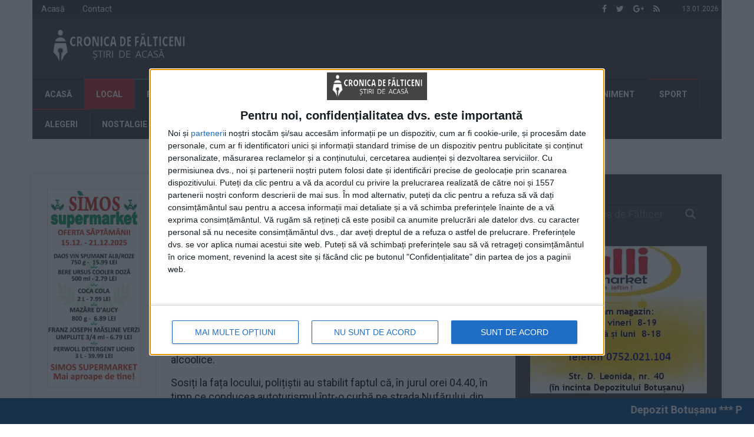

--- FILE ---
content_type: text/html; charset=UTF-8
request_url: https://www.cronicadefalticeni.ro/wp-admin/admin-ajax.php
body_size: -251
content:
{"97007":7191}